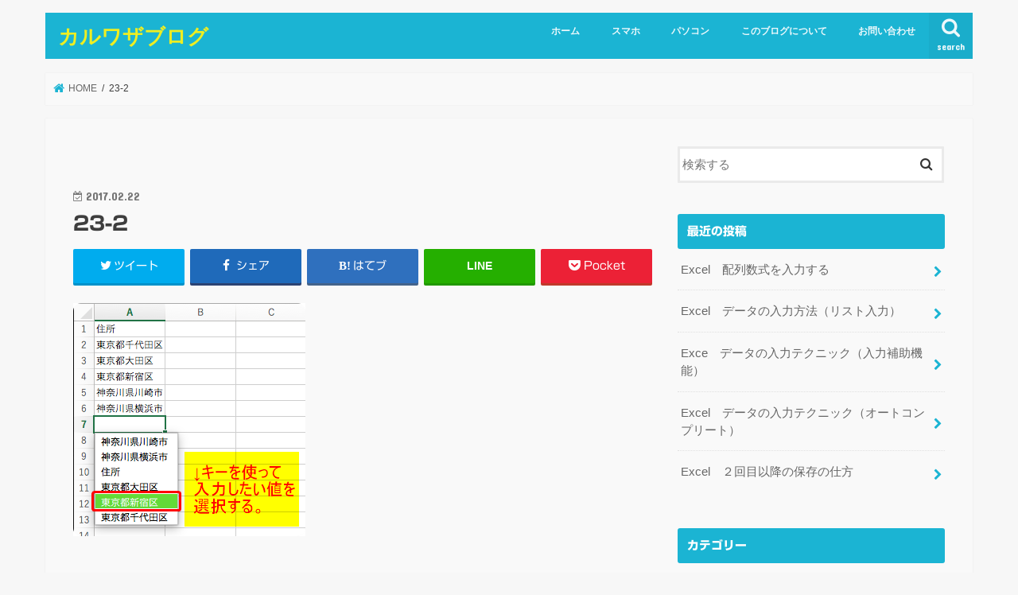

--- FILE ---
content_type: text/html; charset=UTF-8
request_url: https://karuwaza.net/nyuryokuhojyo/23-2/
body_size: 13997
content:
<!doctype html>
<!--[if lt IE 7]><html dir="ltr" lang="ja"
	prefix="og: https://ogp.me/ns#"  class="no-js lt-ie9 lt-ie8 lt-ie7"><![endif]-->
<!--[if (IE 7)&!(IEMobile)]><html dir="ltr" lang="ja"
	prefix="og: https://ogp.me/ns#"  class="no-js lt-ie9 lt-ie8"><![endif]-->
<!--[if (IE 8)&!(IEMobile)]><html dir="ltr" lang="ja"
	prefix="og: https://ogp.me/ns#"  class="no-js lt-ie9"><![endif]-->
<!--[if gt IE 8]><!--> <html dir="ltr" lang="ja"
	prefix="og: https://ogp.me/ns#"  class="no-js"><!--<![endif]-->

<head>
<meta charset="utf-8">
<meta http-equiv="X-UA-Compatible" content="IE=edge">

<meta name="HandheldFriendly" content="True">
<meta name="MobileOptimized" content="320">
<meta name="viewport" content="width=device-width, initial-scale=1"/>


<link rel="pingback" href="https://karuwaza.net/xmlrpc.php">

<!--[if IE]>
<![endif]-->


<!-- Google Tag Manager -->
<script>(function(w,d,s,l,i){w[l]=w[l]||[];w[l].push({'gtm.start':
new Date().getTime(),event:'gtm.js'});var f=d.getElementsByTagName(s)[0],
j=d.createElement(s),dl=l!='dataLayer'?'&l='+l:'';j.async=true;j.src=
'https://www.googletagmanager.com/gtm.js?id='+i+dl;f.parentNode.insertBefore(j,f);
})(window,document,'script','dataLayer','GTM-PSCCC6T');</script>
<!-- End Google Tag Manager -->

		<!-- All in One SEO 4.2.3.1 -->
		<title>23-2 | カルワザブログ</title>
		<meta name="robots" content="max-image-preview:large" />
		<meta name="google-site-verification" content="NLkRE3VOkjb1pFhXlLqa9tG6l7Kt7S-K_prBiMhw9Hs" />
		<link rel="canonical" href="https://karuwaza.net/nyuryokuhojyo/23-2/" />
		<meta name="generator" content="All in One SEO (AIOSEO) 4.2.3.1 " />
		<meta property="og:locale" content="ja_JP" />
		<meta property="og:site_name" content="カルワザブログ | 素早さ2倍！パソコン操り指南の書" />
		<meta property="og:type" content="article" />
		<meta property="og:title" content="23-2 | カルワザブログ" />
		<meta property="og:url" content="https://karuwaza.net/nyuryokuhojyo/23-2/" />
		<meta property="article:published_time" content="2017-02-22T14:56:45+00:00" />
		<meta property="article:modified_time" content="2017-02-22T14:56:45+00:00" />
		<meta name="twitter:card" content="summary_large_image" />
		<meta name="twitter:title" content="23-2 | カルワザブログ" />
		<script type="application/ld+json" class="aioseo-schema">
			{"@context":"https:\/\/schema.org","@graph":[{"@type":"WebSite","@id":"https:\/\/karuwaza.net\/#website","url":"https:\/\/karuwaza.net\/","name":"\u30ab\u30eb\u30ef\u30b6\u30d6\u30ed\u30b0","description":"\u7d20\u65e9\u30552\u500d\uff01\u30d1\u30bd\u30b3\u30f3\u64cd\u308a\u6307\u5357\u306e\u66f8","inLanguage":"ja","publisher":{"@id":"https:\/\/karuwaza.net\/#organization"}},{"@type":"Organization","@id":"https:\/\/karuwaza.net\/#organization","name":"\u30ab\u30eb\u30ef\u30b6\u30d6\u30ed\u30b0","url":"https:\/\/karuwaza.net\/"},{"@type":"BreadcrumbList","@id":"https:\/\/karuwaza.net\/nyuryokuhojyo\/23-2\/#breadcrumblist","itemListElement":[{"@type":"ListItem","@id":"https:\/\/karuwaza.net\/#listItem","position":1,"item":{"@type":"WebPage","@id":"https:\/\/karuwaza.net\/","name":"\u30db\u30fc\u30e0","description":"\u7d20\u65e9\u30552\u500d\uff01\u30d1\u30bd\u30b3\u30f3\u64cd\u308a\u6307\u5357\u306e\u66f8","url":"https:\/\/karuwaza.net\/"},"nextItem":"https:\/\/karuwaza.net\/nyuryokuhojyo\/23-2\/#listItem"},{"@type":"ListItem","@id":"https:\/\/karuwaza.net\/nyuryokuhojyo\/23-2\/#listItem","position":2,"item":{"@type":"WebPage","@id":"https:\/\/karuwaza.net\/nyuryokuhojyo\/23-2\/","name":"23-2","url":"https:\/\/karuwaza.net\/nyuryokuhojyo\/23-2\/"},"previousItem":"https:\/\/karuwaza.net\/#listItem"}]},{"@type":"Person","@id":"https:\/\/karuwaza.net\/author\/rysk\/#author","url":"https:\/\/karuwaza.net\/author\/rysk\/","name":"rysk","image":{"@type":"ImageObject","@id":"https:\/\/karuwaza.net\/nyuryokuhojyo\/23-2\/#authorImage","url":"https:\/\/secure.gravatar.com\/avatar\/33f43c3833ad9e8bcef01d7460f313a0?s=96&d=mm&r=g","width":96,"height":96,"caption":"rysk"}},{"@type":"ItemPage","@id":"https:\/\/karuwaza.net\/nyuryokuhojyo\/23-2\/#itempage","url":"https:\/\/karuwaza.net\/nyuryokuhojyo\/23-2\/","name":"23-2 | \u30ab\u30eb\u30ef\u30b6\u30d6\u30ed\u30b0","inLanguage":"ja","isPartOf":{"@id":"https:\/\/karuwaza.net\/#website"},"breadcrumb":{"@id":"https:\/\/karuwaza.net\/nyuryokuhojyo\/23-2\/#breadcrumblist"},"author":"https:\/\/karuwaza.net\/author\/rysk\/#author","creator":"https:\/\/karuwaza.net\/author\/rysk\/#author","datePublished":"2017-02-22T14:56:45+09:00","dateModified":"2017-02-22T14:56:45+09:00"}]}
		</script>
		<!-- All in One SEO -->

<!-- Jetpack Site Verification Tags -->
<meta name="google-site-verification" content="NLkRE3VOkjb1pFhXlLqa9tG6l7Kt7S-K_prBiMhw9Hs" />
<link rel='dns-prefetch' href='//webfonts.xserver.jp' />
<link rel='dns-prefetch' href='//ajax.googleapis.com' />
<link rel='dns-prefetch' href='//fonts.googleapis.com' />
<link rel='dns-prefetch' href='//maxcdn.bootstrapcdn.com' />
<link rel='dns-prefetch' href='//s.w.org' />
<link rel='dns-prefetch' href='//v0.wordpress.com' />
<link rel='dns-prefetch' href='//i0.wp.com' />
<link rel="alternate" type="application/rss+xml" title="カルワザブログ &raquo; フィード" href="https://karuwaza.net/feed/" />
<link rel="alternate" type="application/rss+xml" title="カルワザブログ &raquo; コメントフィード" href="https://karuwaza.net/comments/feed/" />
<script type="text/javascript">
window._wpemojiSettings = {"baseUrl":"https:\/\/s.w.org\/images\/core\/emoji\/14.0.0\/72x72\/","ext":".png","svgUrl":"https:\/\/s.w.org\/images\/core\/emoji\/14.0.0\/svg\/","svgExt":".svg","source":{"concatemoji":"https:\/\/karuwaza.net\/wp-includes\/js\/wp-emoji-release.min.js"}};
/*! This file is auto-generated */
!function(e,a,t){var n,r,o,i=a.createElement("canvas"),p=i.getContext&&i.getContext("2d");function s(e,t){var a=String.fromCharCode,e=(p.clearRect(0,0,i.width,i.height),p.fillText(a.apply(this,e),0,0),i.toDataURL());return p.clearRect(0,0,i.width,i.height),p.fillText(a.apply(this,t),0,0),e===i.toDataURL()}function c(e){var t=a.createElement("script");t.src=e,t.defer=t.type="text/javascript",a.getElementsByTagName("head")[0].appendChild(t)}for(o=Array("flag","emoji"),t.supports={everything:!0,everythingExceptFlag:!0},r=0;r<o.length;r++)t.supports[o[r]]=function(e){if(!p||!p.fillText)return!1;switch(p.textBaseline="top",p.font="600 32px Arial",e){case"flag":return s([127987,65039,8205,9895,65039],[127987,65039,8203,9895,65039])?!1:!s([55356,56826,55356,56819],[55356,56826,8203,55356,56819])&&!s([55356,57332,56128,56423,56128,56418,56128,56421,56128,56430,56128,56423,56128,56447],[55356,57332,8203,56128,56423,8203,56128,56418,8203,56128,56421,8203,56128,56430,8203,56128,56423,8203,56128,56447]);case"emoji":return!s([129777,127995,8205,129778,127999],[129777,127995,8203,129778,127999])}return!1}(o[r]),t.supports.everything=t.supports.everything&&t.supports[o[r]],"flag"!==o[r]&&(t.supports.everythingExceptFlag=t.supports.everythingExceptFlag&&t.supports[o[r]]);t.supports.everythingExceptFlag=t.supports.everythingExceptFlag&&!t.supports.flag,t.DOMReady=!1,t.readyCallback=function(){t.DOMReady=!0},t.supports.everything||(n=function(){t.readyCallback()},a.addEventListener?(a.addEventListener("DOMContentLoaded",n,!1),e.addEventListener("load",n,!1)):(e.attachEvent("onload",n),a.attachEvent("onreadystatechange",function(){"complete"===a.readyState&&t.readyCallback()})),(e=t.source||{}).concatemoji?c(e.concatemoji):e.wpemoji&&e.twemoji&&(c(e.twemoji),c(e.wpemoji)))}(window,document,window._wpemojiSettings);
</script>
<style type="text/css">
img.wp-smiley,
img.emoji {
	display: inline !important;
	border: none !important;
	box-shadow: none !important;
	height: 1em !important;
	width: 1em !important;
	margin: 0 0.07em !important;
	vertical-align: -0.1em !important;
	background: none !important;
	padding: 0 !important;
}
</style>
	<link rel='stylesheet' id='wp-block-library-css'  href='https://karuwaza.net/wp-includes/css/dist/block-library/style.min.css' type='text/css' media='all' />
<style id='wp-block-library-inline-css' type='text/css'>
.has-text-align-justify{text-align:justify;}
</style>
<link rel='stylesheet' id='mediaelement-css'  href='https://karuwaza.net/wp-includes/js/mediaelement/mediaelementplayer-legacy.min.css' type='text/css' media='all' />
<link rel='stylesheet' id='wp-mediaelement-css'  href='https://karuwaza.net/wp-includes/js/mediaelement/wp-mediaelement.min.css' type='text/css' media='all' />
<style id='global-styles-inline-css' type='text/css'>
body{--wp--preset--color--black: #000000;--wp--preset--color--cyan-bluish-gray: #abb8c3;--wp--preset--color--white: #ffffff;--wp--preset--color--pale-pink: #f78da7;--wp--preset--color--vivid-red: #cf2e2e;--wp--preset--color--luminous-vivid-orange: #ff6900;--wp--preset--color--luminous-vivid-amber: #fcb900;--wp--preset--color--light-green-cyan: #7bdcb5;--wp--preset--color--vivid-green-cyan: #00d084;--wp--preset--color--pale-cyan-blue: #8ed1fc;--wp--preset--color--vivid-cyan-blue: #0693e3;--wp--preset--color--vivid-purple: #9b51e0;--wp--preset--gradient--vivid-cyan-blue-to-vivid-purple: linear-gradient(135deg,rgba(6,147,227,1) 0%,rgb(155,81,224) 100%);--wp--preset--gradient--light-green-cyan-to-vivid-green-cyan: linear-gradient(135deg,rgb(122,220,180) 0%,rgb(0,208,130) 100%);--wp--preset--gradient--luminous-vivid-amber-to-luminous-vivid-orange: linear-gradient(135deg,rgba(252,185,0,1) 0%,rgba(255,105,0,1) 100%);--wp--preset--gradient--luminous-vivid-orange-to-vivid-red: linear-gradient(135deg,rgba(255,105,0,1) 0%,rgb(207,46,46) 100%);--wp--preset--gradient--very-light-gray-to-cyan-bluish-gray: linear-gradient(135deg,rgb(238,238,238) 0%,rgb(169,184,195) 100%);--wp--preset--gradient--cool-to-warm-spectrum: linear-gradient(135deg,rgb(74,234,220) 0%,rgb(151,120,209) 20%,rgb(207,42,186) 40%,rgb(238,44,130) 60%,rgb(251,105,98) 80%,rgb(254,248,76) 100%);--wp--preset--gradient--blush-light-purple: linear-gradient(135deg,rgb(255,206,236) 0%,rgb(152,150,240) 100%);--wp--preset--gradient--blush-bordeaux: linear-gradient(135deg,rgb(254,205,165) 0%,rgb(254,45,45) 50%,rgb(107,0,62) 100%);--wp--preset--gradient--luminous-dusk: linear-gradient(135deg,rgb(255,203,112) 0%,rgb(199,81,192) 50%,rgb(65,88,208) 100%);--wp--preset--gradient--pale-ocean: linear-gradient(135deg,rgb(255,245,203) 0%,rgb(182,227,212) 50%,rgb(51,167,181) 100%);--wp--preset--gradient--electric-grass: linear-gradient(135deg,rgb(202,248,128) 0%,rgb(113,206,126) 100%);--wp--preset--gradient--midnight: linear-gradient(135deg,rgb(2,3,129) 0%,rgb(40,116,252) 100%);--wp--preset--duotone--dark-grayscale: url('#wp-duotone-dark-grayscale');--wp--preset--duotone--grayscale: url('#wp-duotone-grayscale');--wp--preset--duotone--purple-yellow: url('#wp-duotone-purple-yellow');--wp--preset--duotone--blue-red: url('#wp-duotone-blue-red');--wp--preset--duotone--midnight: url('#wp-duotone-midnight');--wp--preset--duotone--magenta-yellow: url('#wp-duotone-magenta-yellow');--wp--preset--duotone--purple-green: url('#wp-duotone-purple-green');--wp--preset--duotone--blue-orange: url('#wp-duotone-blue-orange');--wp--preset--font-size--small: 13px;--wp--preset--font-size--medium: 20px;--wp--preset--font-size--large: 36px;--wp--preset--font-size--x-large: 42px;}.has-black-color{color: var(--wp--preset--color--black) !important;}.has-cyan-bluish-gray-color{color: var(--wp--preset--color--cyan-bluish-gray) !important;}.has-white-color{color: var(--wp--preset--color--white) !important;}.has-pale-pink-color{color: var(--wp--preset--color--pale-pink) !important;}.has-vivid-red-color{color: var(--wp--preset--color--vivid-red) !important;}.has-luminous-vivid-orange-color{color: var(--wp--preset--color--luminous-vivid-orange) !important;}.has-luminous-vivid-amber-color{color: var(--wp--preset--color--luminous-vivid-amber) !important;}.has-light-green-cyan-color{color: var(--wp--preset--color--light-green-cyan) !important;}.has-vivid-green-cyan-color{color: var(--wp--preset--color--vivid-green-cyan) !important;}.has-pale-cyan-blue-color{color: var(--wp--preset--color--pale-cyan-blue) !important;}.has-vivid-cyan-blue-color{color: var(--wp--preset--color--vivid-cyan-blue) !important;}.has-vivid-purple-color{color: var(--wp--preset--color--vivid-purple) !important;}.has-black-background-color{background-color: var(--wp--preset--color--black) !important;}.has-cyan-bluish-gray-background-color{background-color: var(--wp--preset--color--cyan-bluish-gray) !important;}.has-white-background-color{background-color: var(--wp--preset--color--white) !important;}.has-pale-pink-background-color{background-color: var(--wp--preset--color--pale-pink) !important;}.has-vivid-red-background-color{background-color: var(--wp--preset--color--vivid-red) !important;}.has-luminous-vivid-orange-background-color{background-color: var(--wp--preset--color--luminous-vivid-orange) !important;}.has-luminous-vivid-amber-background-color{background-color: var(--wp--preset--color--luminous-vivid-amber) !important;}.has-light-green-cyan-background-color{background-color: var(--wp--preset--color--light-green-cyan) !important;}.has-vivid-green-cyan-background-color{background-color: var(--wp--preset--color--vivid-green-cyan) !important;}.has-pale-cyan-blue-background-color{background-color: var(--wp--preset--color--pale-cyan-blue) !important;}.has-vivid-cyan-blue-background-color{background-color: var(--wp--preset--color--vivid-cyan-blue) !important;}.has-vivid-purple-background-color{background-color: var(--wp--preset--color--vivid-purple) !important;}.has-black-border-color{border-color: var(--wp--preset--color--black) !important;}.has-cyan-bluish-gray-border-color{border-color: var(--wp--preset--color--cyan-bluish-gray) !important;}.has-white-border-color{border-color: var(--wp--preset--color--white) !important;}.has-pale-pink-border-color{border-color: var(--wp--preset--color--pale-pink) !important;}.has-vivid-red-border-color{border-color: var(--wp--preset--color--vivid-red) !important;}.has-luminous-vivid-orange-border-color{border-color: var(--wp--preset--color--luminous-vivid-orange) !important;}.has-luminous-vivid-amber-border-color{border-color: var(--wp--preset--color--luminous-vivid-amber) !important;}.has-light-green-cyan-border-color{border-color: var(--wp--preset--color--light-green-cyan) !important;}.has-vivid-green-cyan-border-color{border-color: var(--wp--preset--color--vivid-green-cyan) !important;}.has-pale-cyan-blue-border-color{border-color: var(--wp--preset--color--pale-cyan-blue) !important;}.has-vivid-cyan-blue-border-color{border-color: var(--wp--preset--color--vivid-cyan-blue) !important;}.has-vivid-purple-border-color{border-color: var(--wp--preset--color--vivid-purple) !important;}.has-vivid-cyan-blue-to-vivid-purple-gradient-background{background: var(--wp--preset--gradient--vivid-cyan-blue-to-vivid-purple) !important;}.has-light-green-cyan-to-vivid-green-cyan-gradient-background{background: var(--wp--preset--gradient--light-green-cyan-to-vivid-green-cyan) !important;}.has-luminous-vivid-amber-to-luminous-vivid-orange-gradient-background{background: var(--wp--preset--gradient--luminous-vivid-amber-to-luminous-vivid-orange) !important;}.has-luminous-vivid-orange-to-vivid-red-gradient-background{background: var(--wp--preset--gradient--luminous-vivid-orange-to-vivid-red) !important;}.has-very-light-gray-to-cyan-bluish-gray-gradient-background{background: var(--wp--preset--gradient--very-light-gray-to-cyan-bluish-gray) !important;}.has-cool-to-warm-spectrum-gradient-background{background: var(--wp--preset--gradient--cool-to-warm-spectrum) !important;}.has-blush-light-purple-gradient-background{background: var(--wp--preset--gradient--blush-light-purple) !important;}.has-blush-bordeaux-gradient-background{background: var(--wp--preset--gradient--blush-bordeaux) !important;}.has-luminous-dusk-gradient-background{background: var(--wp--preset--gradient--luminous-dusk) !important;}.has-pale-ocean-gradient-background{background: var(--wp--preset--gradient--pale-ocean) !important;}.has-electric-grass-gradient-background{background: var(--wp--preset--gradient--electric-grass) !important;}.has-midnight-gradient-background{background: var(--wp--preset--gradient--midnight) !important;}.has-small-font-size{font-size: var(--wp--preset--font-size--small) !important;}.has-medium-font-size{font-size: var(--wp--preset--font-size--medium) !important;}.has-large-font-size{font-size: var(--wp--preset--font-size--large) !important;}.has-x-large-font-size{font-size: var(--wp--preset--font-size--x-large) !important;}
</style>
<link rel='stylesheet' id='contact-form-7-css'  href='https://karuwaza.net/wp-content/plugins/contact-form-7/includes/css/styles.css' type='text/css' media='all' />
<link rel='stylesheet' id='toc-screen-css'  href='https://karuwaza.net/wp-content/plugins/table-of-contents-plus/screen.min.css' type='text/css' media='all' />
<link rel='stylesheet' id='yyi_rinker_stylesheet-css'  href='https://karuwaza.net/wp-content/plugins/yyi-rinker/css/style.css?v=1.1.8' type='text/css' media='all' />
<link rel='stylesheet' id='style-css'  href='https://karuwaza.net/wp-content/themes/jstork/style.css' type='text/css' media='all' />
<link rel='stylesheet' id='slick-css'  href='https://karuwaza.net/wp-content/themes/jstork/library/css/slick.css' type='text/css' media='all' />
<link rel='stylesheet' id='shortcode-css'  href='https://karuwaza.net/wp-content/themes/jstork/library/css/shortcode.css' type='text/css' media='all' />
<link rel='stylesheet' id='gf_Concert-css'  href='//fonts.googleapis.com/css?family=Concert+One' type='text/css' media='all' />
<link rel='stylesheet' id='gf_Lato-css'  href='//fonts.googleapis.com/css?family=Lato' type='text/css' media='all' />
<link rel='stylesheet' id='fontawesome-css'  href='//maxcdn.bootstrapcdn.com/font-awesome/4.7.0/css/font-awesome.min.css' type='text/css' media='all' />
<link rel='stylesheet' id='remodal-css'  href='https://karuwaza.net/wp-content/themes/jstork/library/css/remodal.css' type='text/css' media='all' />
<link rel='stylesheet' id='animate-css'  href='https://karuwaza.net/wp-content/themes/jstork/library/css/animate.min.css' type='text/css' media='all' />
<link rel='stylesheet' id='tablepress-default-css'  href='https://karuwaza.net/wp-content/plugins/tablepress/css/default.min.css' type='text/css' media='all' />
<link rel='stylesheet' id='jetpack_css-css'  href='https://karuwaza.net/wp-content/plugins/jetpack/css/jetpack.css' type='text/css' media='all' />
<script type='text/javascript' src='//ajax.googleapis.com/ajax/libs/jquery/1.12.4/jquery.min.js' id='jquery-js'></script>
<script type='text/javascript' src='//webfonts.xserver.jp/js/xserver.js' id='typesquare_std-js'></script>
<link rel="https://api.w.org/" href="https://karuwaza.net/wp-json/" /><link rel="alternate" type="application/json" href="https://karuwaza.net/wp-json/wp/v2/media/442" /><link rel="EditURI" type="application/rsd+xml" title="RSD" href="https://karuwaza.net/xmlrpc.php?rsd" />
<link rel="wlwmanifest" type="application/wlwmanifest+xml" href="https://karuwaza.net/wp-includes/wlwmanifest.xml" /> 

<link rel='shortlink' href='https://wp.me/a8azSB-78' />
<link rel="alternate" type="application/json+oembed" href="https://karuwaza.net/wp-json/oembed/1.0/embed?url=https%3A%2F%2Fkaruwaza.net%2Fnyuryokuhojyo%2F23-2%2F" />
<link rel="alternate" type="text/xml+oembed" href="https://karuwaza.net/wp-json/oembed/1.0/embed?url=https%3A%2F%2Fkaruwaza.net%2Fnyuryokuhojyo%2F23-2%2F&#038;format=xml" />
<style type='text/css'>h1,h2,h3,.entry-title{ font-family: "新ゴ B" !important;}h4,h5,h6{ font-family: "新ゴ B" !important;}.hentry,.entry-content p,.post-inner.entry-content p{ font-family: "新ゴ R" !important;}strong,b{ font-family: "新ゴ B" !important;}</style><style>
.yyi-rinker-images {
    display: flex;
    justify-content: center;
    align-items: center;
    position: relative;

}
div.yyi-rinker-image img.yyi-rinker-main-img.hidden {
    display: none;
}

.yyi-rinker-images-arrow {
    cursor: pointer;
    position: absolute;
    top: 50%;
    display: block;
    margin-top: -11px;
    opacity: 0.6;
    width: 22px;
}

.yyi-rinker-images-arrow-left{
    left: -10px;
}
.yyi-rinker-images-arrow-right{
    right: -10px;
}

.yyi-rinker-images-arrow-left.hidden {
    display: none;
}

.yyi-rinker-images-arrow-right.hidden {
    display: none;
}
div.yyi-rinker-contents.yyi-rinker-design-tate  div.yyi-rinker-box{
    flex-direction: column;
}

div.yyi-rinker-contents.yyi-rinker-design-slim div.yyi-rinker-box .yyi-rinker-links {
    flex-direction: column;
}

div.yyi-rinker-contents.yyi-rinker-design-slim div.yyi-rinker-info {
    width: 100%;
}

div.yyi-rinker-contents.yyi-rinker-design-slim .yyi-rinker-title {
    text-align: center;
}

div.yyi-rinker-contents.yyi-rinker-design-slim .yyi-rinker-links {
    text-align: center;
}
div.yyi-rinker-contents.yyi-rinker-design-slim .yyi-rinker-image {
    margin: auto;
}

div.yyi-rinker-contents.yyi-rinker-design-slim div.yyi-rinker-info ul.yyi-rinker-links li {
	align-self: stretch;
}
div.yyi-rinker-contents.yyi-rinker-design-slim div.yyi-rinker-box div.yyi-rinker-info {
	padding: 0;
}
div.yyi-rinker-contents.yyi-rinker-design-slim div.yyi-rinker-box {
	flex-direction: column;
	padding: 14px 5px 0;
}

.yyi-rinker-design-slim div.yyi-rinker-box div.yyi-rinker-info {
	text-align: center;
}

.yyi-rinker-design-slim div.price-box span.price {
	display: block;
}

div.yyi-rinker-contents.yyi-rinker-design-slim div.yyi-rinker-info div.yyi-rinker-title a{
	font-size:16px;
}

div.yyi-rinker-contents.yyi-rinker-design-slim ul.yyi-rinker-links li.amazonkindlelink:before,  div.yyi-rinker-contents.yyi-rinker-design-slim ul.yyi-rinker-links li.amazonlink:before,  div.yyi-rinker-contents.yyi-rinker-design-slim ul.yyi-rinker-links li.rakutenlink:before,  div.yyi-rinker-contents.yyi-rinker-design-slim ul.yyi-rinker-links li.yahoolink:before {
	font-size:12px;
}

div.yyi-rinker-contents.yyi-rinker-design-slim ul.yyi-rinker-links li a {
	font-size: 13px;
}
.entry-content ul.yyi-rinker-links li {
	padding: 0;
}

				</style><style>img#wpstats{display:none}</style>
	<style type="text/css">
body{color: #3e3e3e;}
a, #breadcrumb li.bc_homelink a::before, .authorbox .author_sns li a::before{color: #1bb4d3;}
a:hover{color: #E69B9B;}
.article-footer .post-categories li a,.article-footer .tags a,.accordionBtn{  background: #1bb4d3;  border-color: #1bb4d3;}
.article-footer .tags a{color:#1bb4d3; background: none;}
.article-footer .post-categories li a:hover,.article-footer .tags a:hover,.accordionBtn.active{ background:#E69B9B;  border-color:#E69B9B;}
input[type="text"],input[type="password"],input[type="datetime"],input[type="datetime-local"],input[type="date"],input[type="month"],input[type="time"],input[type="week"],input[type="number"],input[type="email"],input[type="url"],input[type="search"],input[type="tel"],input[type="color"],select,textarea,.field { background-color: #ffffff;}
.header{color: #ffffff;}
.bgfull .header,.header.bg,.header #inner-header,.menu-sp{background: #1bb4d3;}
#logo a{color: #eeee22;}
#g_nav .nav li a,.nav_btn,.menu-sp a,.menu-sp a,.menu-sp > ul:after{color: #edf9fc;}
#logo a:hover,#g_nav .nav li a:hover,.nav_btn:hover{color:#eeeeee;}
@media only screen and (min-width: 768px) {
.nav > li > a:after{background: #eeeeee;}
.nav ul {background: #666666;}
#g_nav .nav li ul.sub-menu li a{color: #f7f7f7;}
}
@media only screen and (max-width: 1165px) {
.site_description{background: #1bb4d3; color: #ffffff;}
}
#inner-content, #breadcrumb, .entry-content blockquote:before, .entry-content blockquote:after{background: #f9f9f9}
.top-post-list .post-list:before{background: #1bb4d3;}
.widget li a:after{color: #1bb4d3;}
.entry-content h2,.widgettitle,.accordion::before{background: #1bb4d3; color: #ffffff;}
.entry-content h3{border-color: #1bb4d3;}
.h_boader .entry-content h2{border-color: #1bb4d3; color: #3e3e3e;}
.h_balloon .entry-content h2:after{border-top-color: #1bb4d3;}
.entry-content ul li:before{ background: #1bb4d3;}
.entry-content ol li:before{ background: #1bb4d3;}
.post-list-card .post-list .eyecatch .cat-name,.top-post-list .post-list .eyecatch .cat-name,.byline .cat-name,.single .authorbox .author-newpost li .cat-name,.related-box li .cat-name,.carouselwrap .cat-name,.eyecatch .cat-name{background: #fcee21; color:  #444444;}
ul.wpp-list li a:before{background: #1bb4d3; color: #ffffff;}
.readmore a{border:1px solid #1bb4d3;color:#1bb4d3;}
.readmore a:hover{background:#1bb4d3;color:#fff;}
.btn-wrap a{background: #1bb4d3;border: 1px solid #1bb4d3;}
.btn-wrap a:hover{background: #E69B9B;border-color: #E69B9B;}
.btn-wrap.simple a{border:1px solid #1bb4d3;color:#1bb4d3;}
.btn-wrap.simple a:hover{background:#1bb4d3;}
.blue-btn, .comment-reply-link, #submit { background-color: #1bb4d3; }
.blue-btn:hover, .comment-reply-link:hover, #submit:hover, .blue-btn:focus, .comment-reply-link:focus, #submit:focus {background-color: #E69B9B; }
#sidebar1{color: #444444;}
.widget:not(.widget_text) a{color:#666666;}
.widget:not(.widget_text) a:hover{color:#999999;}
.bgfull #footer-top,#footer-top .inner,.cta-inner{background-color: #666666; color: #cacaca;}
.footer a,#footer-top a{color: #f7f7f7;}
#footer-top .widgettitle{color: #cacaca;}
.bgfull .footer,.footer.bg,.footer .inner {background-color: #666666;color: #cacaca;}
.footer-links li a:before{ color: #1bb4d3;}
.pagination a, .pagination span,.page-links a{border-color: #1bb4d3; color: #1bb4d3;}
.pagination .current,.pagination .current:hover,.page-links ul > li > span{background-color: #1bb4d3; border-color: #1bb4d3;}
.pagination a:hover, .pagination a:focus,.page-links a:hover, .page-links a:focus{background-color: #1bb4d3; color: #fff;}
</style>
<link rel="icon" href="https://i0.wp.com/karuwaza.net/wp-content/uploads/2019/10/image.jpg?fit=32%2C32&#038;ssl=1" sizes="32x32" />
<link rel="icon" href="https://i0.wp.com/karuwaza.net/wp-content/uploads/2019/10/image.jpg?fit=192%2C192&#038;ssl=1" sizes="192x192" />
<link rel="apple-touch-icon" href="https://i0.wp.com/karuwaza.net/wp-content/uploads/2019/10/image.jpg?fit=180%2C180&#038;ssl=1" />
<meta name="msapplication-TileImage" content="https://i0.wp.com/karuwaza.net/wp-content/uploads/2019/10/image.jpg?fit=270%2C270&#038;ssl=1" />
</head>

<body class="attachment attachment-template-default single single-attachment postid-442 attachmentid-442 attachment-png bg pannavi_on h_balloon sidebarright undo_off">
	<svg xmlns="http://www.w3.org/2000/svg" viewBox="0 0 0 0" width="0" height="0" focusable="false" role="none" style="visibility: hidden; position: absolute; left: -9999px; overflow: hidden;" ><defs><filter id="wp-duotone-dark-grayscale"><feColorMatrix color-interpolation-filters="sRGB" type="matrix" values=" .299 .587 .114 0 0 .299 .587 .114 0 0 .299 .587 .114 0 0 .299 .587 .114 0 0 " /><feComponentTransfer color-interpolation-filters="sRGB" ><feFuncR type="table" tableValues="0 0.49803921568627" /><feFuncG type="table" tableValues="0 0.49803921568627" /><feFuncB type="table" tableValues="0 0.49803921568627" /><feFuncA type="table" tableValues="1 1" /></feComponentTransfer><feComposite in2="SourceGraphic" operator="in" /></filter></defs></svg><svg xmlns="http://www.w3.org/2000/svg" viewBox="0 0 0 0" width="0" height="0" focusable="false" role="none" style="visibility: hidden; position: absolute; left: -9999px; overflow: hidden;" ><defs><filter id="wp-duotone-grayscale"><feColorMatrix color-interpolation-filters="sRGB" type="matrix" values=" .299 .587 .114 0 0 .299 .587 .114 0 0 .299 .587 .114 0 0 .299 .587 .114 0 0 " /><feComponentTransfer color-interpolation-filters="sRGB" ><feFuncR type="table" tableValues="0 1" /><feFuncG type="table" tableValues="0 1" /><feFuncB type="table" tableValues="0 1" /><feFuncA type="table" tableValues="1 1" /></feComponentTransfer><feComposite in2="SourceGraphic" operator="in" /></filter></defs></svg><svg xmlns="http://www.w3.org/2000/svg" viewBox="0 0 0 0" width="0" height="0" focusable="false" role="none" style="visibility: hidden; position: absolute; left: -9999px; overflow: hidden;" ><defs><filter id="wp-duotone-purple-yellow"><feColorMatrix color-interpolation-filters="sRGB" type="matrix" values=" .299 .587 .114 0 0 .299 .587 .114 0 0 .299 .587 .114 0 0 .299 .587 .114 0 0 " /><feComponentTransfer color-interpolation-filters="sRGB" ><feFuncR type="table" tableValues="0.54901960784314 0.98823529411765" /><feFuncG type="table" tableValues="0 1" /><feFuncB type="table" tableValues="0.71764705882353 0.25490196078431" /><feFuncA type="table" tableValues="1 1" /></feComponentTransfer><feComposite in2="SourceGraphic" operator="in" /></filter></defs></svg><svg xmlns="http://www.w3.org/2000/svg" viewBox="0 0 0 0" width="0" height="0" focusable="false" role="none" style="visibility: hidden; position: absolute; left: -9999px; overflow: hidden;" ><defs><filter id="wp-duotone-blue-red"><feColorMatrix color-interpolation-filters="sRGB" type="matrix" values=" .299 .587 .114 0 0 .299 .587 .114 0 0 .299 .587 .114 0 0 .299 .587 .114 0 0 " /><feComponentTransfer color-interpolation-filters="sRGB" ><feFuncR type="table" tableValues="0 1" /><feFuncG type="table" tableValues="0 0.27843137254902" /><feFuncB type="table" tableValues="0.5921568627451 0.27843137254902" /><feFuncA type="table" tableValues="1 1" /></feComponentTransfer><feComposite in2="SourceGraphic" operator="in" /></filter></defs></svg><svg xmlns="http://www.w3.org/2000/svg" viewBox="0 0 0 0" width="0" height="0" focusable="false" role="none" style="visibility: hidden; position: absolute; left: -9999px; overflow: hidden;" ><defs><filter id="wp-duotone-midnight"><feColorMatrix color-interpolation-filters="sRGB" type="matrix" values=" .299 .587 .114 0 0 .299 .587 .114 0 0 .299 .587 .114 0 0 .299 .587 .114 0 0 " /><feComponentTransfer color-interpolation-filters="sRGB" ><feFuncR type="table" tableValues="0 0" /><feFuncG type="table" tableValues="0 0.64705882352941" /><feFuncB type="table" tableValues="0 1" /><feFuncA type="table" tableValues="1 1" /></feComponentTransfer><feComposite in2="SourceGraphic" operator="in" /></filter></defs></svg><svg xmlns="http://www.w3.org/2000/svg" viewBox="0 0 0 0" width="0" height="0" focusable="false" role="none" style="visibility: hidden; position: absolute; left: -9999px; overflow: hidden;" ><defs><filter id="wp-duotone-magenta-yellow"><feColorMatrix color-interpolation-filters="sRGB" type="matrix" values=" .299 .587 .114 0 0 .299 .587 .114 0 0 .299 .587 .114 0 0 .299 .587 .114 0 0 " /><feComponentTransfer color-interpolation-filters="sRGB" ><feFuncR type="table" tableValues="0.78039215686275 1" /><feFuncG type="table" tableValues="0 0.94901960784314" /><feFuncB type="table" tableValues="0.35294117647059 0.47058823529412" /><feFuncA type="table" tableValues="1 1" /></feComponentTransfer><feComposite in2="SourceGraphic" operator="in" /></filter></defs></svg><svg xmlns="http://www.w3.org/2000/svg" viewBox="0 0 0 0" width="0" height="0" focusable="false" role="none" style="visibility: hidden; position: absolute; left: -9999px; overflow: hidden;" ><defs><filter id="wp-duotone-purple-green"><feColorMatrix color-interpolation-filters="sRGB" type="matrix" values=" .299 .587 .114 0 0 .299 .587 .114 0 0 .299 .587 .114 0 0 .299 .587 .114 0 0 " /><feComponentTransfer color-interpolation-filters="sRGB" ><feFuncR type="table" tableValues="0.65098039215686 0.40392156862745" /><feFuncG type="table" tableValues="0 1" /><feFuncB type="table" tableValues="0.44705882352941 0.4" /><feFuncA type="table" tableValues="1 1" /></feComponentTransfer><feComposite in2="SourceGraphic" operator="in" /></filter></defs></svg><svg xmlns="http://www.w3.org/2000/svg" viewBox="0 0 0 0" width="0" height="0" focusable="false" role="none" style="visibility: hidden; position: absolute; left: -9999px; overflow: hidden;" ><defs><filter id="wp-duotone-blue-orange"><feColorMatrix color-interpolation-filters="sRGB" type="matrix" values=" .299 .587 .114 0 0 .299 .587 .114 0 0 .299 .587 .114 0 0 .299 .587 .114 0 0 " /><feComponentTransfer color-interpolation-filters="sRGB" ><feFuncR type="table" tableValues="0.098039215686275 1" /><feFuncG type="table" tableValues="0 0.66274509803922" /><feFuncB type="table" tableValues="0.84705882352941 0.41960784313725" /><feFuncA type="table" tableValues="1 1" /></feComponentTransfer><feComposite in2="SourceGraphic" operator="in" /></filter></defs></svg><div id="container">

<header class="header animated fadeIn headerleft" role="banner">
<div id="inner-header" class="wrap cf">
<div id="logo" class="gf fs_s">
<p class="h1 text"><a href="https://karuwaza.net">カルワザブログ</a></p>
</div>

<a href="#searchbox" data-remodal-target="searchbox" class="nav_btn search_btn"><span class="text gf">search</span></a>

<nav id="g_nav" role="navigation">
<ul id="menu-%e3%83%a1%e3%82%a4%e3%83%b3%e3%83%a1%e3%83%8b%e3%83%a5%e3%83%bc" class="nav top-nav cf"><li id="menu-item-422" class="menu-item menu-item-type-custom menu-item-object-custom menu-item-home menu-item-422"><a href="http://karuwaza.net/">ホーム</a></li>
<li id="menu-item-51" class="menu-item menu-item-type-taxonomy menu-item-object-category menu-item-51"><a href="https://karuwaza.net/category/smartphone/">スマホ</a></li>
<li id="menu-item-52" class="menu-item menu-item-type-taxonomy menu-item-object-category menu-item-has-children menu-item-52"><a href="https://karuwaza.net/category/computer/">パソコン</a>
<ul class="sub-menu">
	<li id="menu-item-308" class="menu-item menu-item-type-post_type menu-item-object-page menu-item-home menu-item-privacy-policy menu-item-308"><a href="https://karuwaza.net/nyuryokuhojyo/23-2/">Excel</a></li>
</ul>
</li>
<li id="menu-item-417" class="menu-item menu-item-type-post_type menu-item-object-page menu-item-417"><a href="https://karuwaza.net/siteinfo/">このブログについて</a></li>
<li id="menu-item-540" class="menu-item menu-item-type-post_type menu-item-object-page menu-item-540"><a href="https://karuwaza.net/%e3%81%8a%e5%95%8f%e3%81%84%e5%90%88%e3%82%8f%e3%81%9b/">お問い合わせ</a></li>
</ul></nav>

<a href="#spnavi" data-remodal-target="spnavi" class="nav_btn"><span class="text gf">menu</span></a>



</div>
</header>


<div class="remodal" data-remodal-id="spnavi" data-remodal-options="hashTracking:false">
<button data-remodal-action="close" class="remodal-close"><span class="text gf">CLOSE</span></button>
<ul id="menu-%e3%83%a1%e3%82%a4%e3%83%b3%e3%83%a1%e3%83%8b%e3%83%a5%e3%83%bc-1" class="sp_g_nav nav top-nav cf"><li class="menu-item menu-item-type-custom menu-item-object-custom menu-item-home menu-item-422"><a href="http://karuwaza.net/">ホーム</a></li>
<li class="menu-item menu-item-type-taxonomy menu-item-object-category menu-item-51"><a href="https://karuwaza.net/category/smartphone/">スマホ</a></li>
<li class="menu-item menu-item-type-taxonomy menu-item-object-category menu-item-has-children menu-item-52"><a href="https://karuwaza.net/category/computer/">パソコン</a>
<ul class="sub-menu">
	<li class="menu-item menu-item-type-post_type menu-item-object-page menu-item-home menu-item-privacy-policy menu-item-308"><a href="https://karuwaza.net/nyuryokuhojyo/23-2/">Excel</a></li>
</ul>
</li>
<li class="menu-item menu-item-type-post_type menu-item-object-page menu-item-417"><a href="https://karuwaza.net/siteinfo/">このブログについて</a></li>
<li class="menu-item menu-item-type-post_type menu-item-object-page menu-item-540"><a href="https://karuwaza.net/%e3%81%8a%e5%95%8f%e3%81%84%e5%90%88%e3%82%8f%e3%81%9b/">お問い合わせ</a></li>
</ul><button data-remodal-action="close" class="remodal-close"><span class="text gf">CLOSE</span></button>
</div>




<div class="remodal searchbox" data-remodal-id="searchbox" data-remodal-options="hashTracking:false">
<div class="search cf"><dl><dt>キーワードで記事を検索</dt><dd><form role="search" method="get" id="searchform" class="searchform cf" action="https://karuwaza.net/" >
		<input type="search" placeholder="検索する" value="" name="s" id="s" />
		<button type="submit" id="searchsubmit" ><i class="fa fa-search"></i></button>
		</form></dd></dl></div>
<button data-remodal-action="close" class="remodal-close"><span class="text gf">CLOSE</span></button>
</div>






<div id="breadcrumb" class="breadcrumb inner wrap cf"><ul><li itemscope itemtype="//data-vocabulary.org/Breadcrumb" class="bc_homelink"><a href="https://karuwaza.net/" itemprop="url"><span itemprop="title"> HOME</span></a></li><li>23-2</li></ul></div>
<div id="content">
<div id="inner-content" class="wrap cf">

<main id="main" class="m-all t-all d-5of7 cf" role="main">
<article id="post-442" class="post-442 attachment type-attachment status-inherit hentry article cf" role="article">
<div id="google_translate_widget-6" class="widget widget_google_translate_widget"><div id="google_translate_element"></div></div><header class="article-header entry-header">
<p class="byline entry-meta vcard cf">
<time class="date gf entry-date updated"  datetime="2017-02-22">2017.02.22</time>

<span class="writer name author"><span class="fn">rysk</span></span>
</p>

<h1 class="entry-title single-title" itemprop="headline" rel="bookmark">23-2</h1>

<div class="share short">
<div class="sns">
<ul class="cf">

<li class="twitter"> 
<a target="blank" href="//twitter.com/intent/tweet?url=https%3A%2F%2Fkaruwaza.net%2Fnyuryokuhojyo%2F23-2%2F&text=23-2&tw_p=tweetbutton" onclick="window.open(this.href, 'tweetwindow', 'width=550, height=450,personalbar=0,toolbar=0,scrollbars=1,resizable=1'); return false;"><i class="fa fa-twitter"></i><span class="text">ツイート</span><span class="count"></span></a>
</li>

<li class="facebook">
<a href="//www.facebook.com/sharer.php?src=bm&u=https%3A%2F%2Fkaruwaza.net%2Fnyuryokuhojyo%2F23-2%2F&t=23-2" onclick="javascript:window.open(this.href, '', 'menubar=no,toolbar=no,resizable=yes,scrollbars=yes,height=300,width=600');return false;"><i class="fa fa-facebook"></i>
<span class="text">シェア</span><span class="count"></span></a>
</li>

<li class="hatebu">       
<a href="//b.hatena.ne.jp/add?mode=confirm&url=https://karuwaza.net/nyuryokuhojyo/23-2/&title=23-2" onclick="window.open(this.href, 'HBwindow', 'width=600, height=400, menubar=no, toolbar=no, scrollbars=yes'); return false;" target="_blank"><span class="text">はてブ</span><span class="count"></span></a>
</li>

<li class="line">
<a href="//line.me/R/msg/text/?23-2%0Ahttps%3A%2F%2Fkaruwaza.net%2Fnyuryokuhojyo%2F23-2%2F" target="_blank"><span>LINE</span></a>
</li>

<li class="pocket">
<a href="//getpocket.com/edit?url=https://karuwaza.net/nyuryokuhojyo/23-2/&title=23-2" onclick="window.open(this.href, 'FBwindow', 'width=550, height=350, menubar=no, toolbar=no, scrollbars=yes'); return false;"><i class="fa fa-get-pocket"></i><span class="text">Pocket</span><span class="count"></span></a></li>

</ul>
</div> 
</div></header>



<section class="entry-content cf">


<p class="attachment"><a href='https://i0.wp.com/karuwaza.net/wp-content/uploads/2017/02/23-2.png?ssl=1'><img src="https://karuwaza.net/wp-content/plugins/lazy-load/images/1x1.trans.gif" data-lazy-src="https://i0.wp.com/karuwaza.net/wp-content/uploads/2017/02/23-2.png?fit=292%2C293&#038;ssl=1" width="292" height="293" class="attachment-medium size-medium" alt loading="lazy" srcset="https://i0.wp.com/karuwaza.net/wp-content/uploads/2017/02/23-2.png?w=292&amp;ssl=1 292w, https://i0.wp.com/karuwaza.net/wp-content/uploads/2017/02/23-2.png?resize=150%2C150&amp;ssl=1 150w" sizes="(max-width: 292px) 100vw, 292px" data-attachment-id="442" data-permalink="https://karuwaza.net/nyuryokuhojyo/23-2/" data-orig-file="https://i0.wp.com/karuwaza.net/wp-content/uploads/2017/02/23-2.png?fit=292%2C293&amp;ssl=1" data-orig-size="292,293" data-comments-opened="0" data-image-meta="{&quot;aperture&quot;:&quot;0&quot;,&quot;credit&quot;:&quot;&quot;,&quot;camera&quot;:&quot;&quot;,&quot;caption&quot;:&quot;&quot;,&quot;created_timestamp&quot;:&quot;0&quot;,&quot;copyright&quot;:&quot;&quot;,&quot;focal_length&quot;:&quot;0&quot;,&quot;iso&quot;:&quot;0&quot;,&quot;shutter_speed&quot;:&quot;0&quot;,&quot;title&quot;:&quot;&quot;,&quot;orientation&quot;:&quot;0&quot;}" data-image-title="23-2" data-image-description data-image-caption data-medium-file="https://i0.wp.com/karuwaza.net/wp-content/uploads/2017/02/23-2.png?fit=292%2C293&amp;ssl=1" data-large-file="https://i0.wp.com/karuwaza.net/wp-content/uploads/2017/02/23-2.png?fit=292%2C293&amp;ssl=1"><noscript><img width="292" height="293" src="https://i0.wp.com/karuwaza.net/wp-content/uploads/2017/02/23-2.png?fit=292%2C293&amp;ssl=1" class="attachment-medium size-medium" alt="" loading="lazy" srcset="https://i0.wp.com/karuwaza.net/wp-content/uploads/2017/02/23-2.png?w=292&amp;ssl=1 292w, https://i0.wp.com/karuwaza.net/wp-content/uploads/2017/02/23-2.png?resize=150%2C150&amp;ssl=1 150w" sizes="(max-width: 292px) 100vw, 292px" data-attachment-id="442" data-permalink="https://karuwaza.net/nyuryokuhojyo/23-2/" data-orig-file="https://i0.wp.com/karuwaza.net/wp-content/uploads/2017/02/23-2.png?fit=292%2C293&amp;ssl=1" data-orig-size="292,293" data-comments-opened="0" data-image-meta="{&quot;aperture&quot;:&quot;0&quot;,&quot;credit&quot;:&quot;&quot;,&quot;camera&quot;:&quot;&quot;,&quot;caption&quot;:&quot;&quot;,&quot;created_timestamp&quot;:&quot;0&quot;,&quot;copyright&quot;:&quot;&quot;,&quot;focal_length&quot;:&quot;0&quot;,&quot;iso&quot;:&quot;0&quot;,&quot;shutter_speed&quot;:&quot;0&quot;,&quot;title&quot;:&quot;&quot;,&quot;orientation&quot;:&quot;0&quot;}" data-image-title="23-2" data-image-description="" data-image-caption="" data-medium-file="https://i0.wp.com/karuwaza.net/wp-content/uploads/2017/02/23-2.png?fit=292%2C293&amp;ssl=1" data-large-file="https://i0.wp.com/karuwaza.net/wp-content/uploads/2017/02/23-2.png?fit=292%2C293&amp;ssl=1" /></noscript></a></p>

<div class="add">
<div id="text-3" class="widget widget_text">			<div class="textwidget"><table>
<tbody>
<tr>
<td><a href="https://px.a8.net/svt/ejp?a8mat=35OA04+FTRUPE+50+2I2GE9" rel="nofollow"><img loading="lazy" src="https://www24.a8.net/svt/bgt?aid=190929316957&amp;wid=001&amp;eno=01&amp;mid=s00000000018015128000&amp;mc=1" alt="" width="120" height="60" border="0" /></a></td>
<td><a href="https://px.a8.net/svt/ejp?a8mat=35OA04+FSKZHU+0K+101KYP" rel="nofollow"><img loading="lazy" src="https://www23.a8.net/svt/bgt?aid=190929316955&amp;wid=001&amp;eno=01&amp;mid=s00000000002006054000&amp;mc=1" alt="" width="120" height="60" border="0" /></a></td>
<td><a href="https://px.a8.net/svt/ejp?a8mat=35OA04+FVK5IQ+1WP2+66WOX" rel="nofollow"><br />
<img loading="lazy" src="https://www27.a8.net/svt/bgt?aid=190929316960&amp;wid=001&amp;eno=01&amp;mid=s00000008903001040000&amp;mc=1" alt="" width="120" height="60" border="0" /></a><br />
<img loading="lazy" src="https://i0.wp.com/www14.a8.net/0.gif?resize=1%2C1&#038;ssl=1" alt="" width="1" height="1" border="0" data-recalc-dims="1" /></td>
<td>
<a href="https://px.a8.net/svt/ejp?a8mat=35OA04+FW5L4I+40Q+1ZPG3L" rel="nofollow"><br />
<img loading="lazy" border="0" width="120" height="60" alt="" src="https://www28.a8.net/svt/bgt?aid=190929316961&#038;wid=001&#038;eno=01&#038;mid=s00000000521012044000&#038;mc=1"></a><br />
<img loading="lazy" border="0" width="1" height="1" src="https://i0.wp.com/www19.a8.net/0.gif?resize=1%2C1&#038;ssl=1" alt="" data-recalc-dims="1">
</td>
<td>
<a href="https://px.a8.net/svt/ejp?a8mat=35OA04+FUYPWY+3O26+661TT" rel="nofollow"><br />
<img loading="lazy" border="0" width="120" height="60" alt="" src="https://www20.a8.net/svt/bgt?aid=190929316959&#038;wid=001&#038;eno=01&#038;mid=s00000017115001036000&#038;mc=1"></a><br />
<img loading="lazy" border="0" width="1" height="1" src="https://i0.wp.com/www18.a8.net/0.gif?resize=1%2C1&#038;ssl=1" alt="" data-recalc-dims="1">
</td>
<td>
<a href="https://rpx.a8.net/svt/ejp?a8mat=35OA04+FT6F3M+2HOM+661TT&#038;rakuten=y&#038;a8ejpredirect=http%3A%2F%2Fhb.afl.rakuten.co.jp%2Fhgc%2F0ea62065.34400275.0ea62066.204f04c0%2Fa19092989035_35OA04_FT6F3M_2HOM_661TT%3Fpc%3Dhttp%253A%252F%252Fwww.rakuten.co.jp%252F%26m%3Dhttp%253A%252F%252Fm.rakuten.co.jp%252F" rel="nofollow"><br />
<img src="http://hbb.afl.rakuten.co.jp/hsb/0eb4bbb6.0a5d235c.0eb4bbaa.95151395/" border="0"></a><br />
<img loading="lazy" border="0" width="1" height="1" src="https://i0.wp.com/www13.a8.net/0.gif?resize=1%2C1&#038;ssl=1" alt="" data-recalc-dims="1">
</td>
</tr>
</tbody>
</table>
</div>
		</div></div>

</section>






<div class="sharewrap wow animated fadeIn" data-wow-delay="0.5s">

<div class="share">
<div class="sns">
<ul class="cf">

<li class="twitter"> 
<a target="blank" href="//twitter.com/intent/tweet?url=https%3A%2F%2Fkaruwaza.net%2Fnyuryokuhojyo%2F23-2%2F&text=23-2&tw_p=tweetbutton" onclick="window.open(this.href, 'tweetwindow', 'width=550, height=450,personalbar=0,toolbar=0,scrollbars=1,resizable=1'); return false;"><i class="fa fa-twitter"></i><span class="text">ツイート</span><span class="count"></span></a>
</li>

<li class="facebook">
<a href="//www.facebook.com/sharer.php?src=bm&u=https%3A%2F%2Fkaruwaza.net%2Fnyuryokuhojyo%2F23-2%2F&t=23-2" onclick="javascript:window.open(this.href, '', 'menubar=no,toolbar=no,resizable=yes,scrollbars=yes,height=300,width=600');return false;"><i class="fa fa-facebook"></i>
<span class="text">シェア</span><span class="count"></span></a>
</li>

<li class="hatebu">       
<a href="//b.hatena.ne.jp/add?mode=confirm&url=https://karuwaza.net/nyuryokuhojyo/23-2/&title=23-2" onclick="window.open(this.href, 'HBwindow', 'width=600, height=400, menubar=no, toolbar=no, scrollbars=yes'); return false;" target="_blank"><span class="text">はてブ</span><span class="count"></span></a>
</li>

<li class="line">
<a href="//line.me/R/msg/text/?23-2%0Ahttps%3A%2F%2Fkaruwaza.net%2Fnyuryokuhojyo%2F23-2%2F" target="_blank"><span>LINE</span></a>
</li>

<li class="pocket">
<a href="//getpocket.com/edit?url=https://karuwaza.net/nyuryokuhojyo/23-2/&title=23-2" onclick="window.open(this.href, 'FBwindow', 'width=550, height=350, menubar=no, toolbar=no, scrollbars=yes'); return false;"><i class="fa fa-get-pocket"></i><span class="text">Pocket</span><span class="count"></span></a></li>

<li class="feedly">
<a href="https://feedly.com/i/subscription/feed/https://karuwaza.net/feed/"  target="blank"><i class="fa fa-rss"></i><span class="text">feedly</span><span class="count"></span></a></li>    
</ul>
</div>
</div></div>





</article>

<div class="np-post">
<div class="navigation">
<div class="prev np-post-list">
<div class="home_link">
<a href="https://karuwaza.net"><figure class="eyecatch"><i class="fa fa-home"></i></figure><span class="ttl">トップページへ</span></a>
</div>
</div>

<div class="next np-post-list">
<div class="home_link">
<a href="https://karuwaza.net"><span class="ttl">トップページへ</span><figure class="eyecatch"><i class="fa fa-home"></i></figure></a>
</div>
</div>
</div>
</div>

  <div class="related-box original-related wow animated fadeIn cf">
    <div class="inbox">
	    <h2 class="related-h h_ttl"><span class="gf">RECOMMEND</span>こちらの記事も人気です。</h2>
		    <div class="related-post">
				<ul class="related-list cf">

  	        <li rel="bookmark" title="Excel2016の画面構成">
		        <a href="https://karuwaza.net/excelgamen/" rel=\"bookmark" title="Excel2016の画面構成" class="title">
		        	<figure class="eyecatch">
	        	                <img src="https://karuwaza.net/wp-content/plugins/lazy-load/images/1x1.trans.gif" data-lazy-src="https://i0.wp.com/karuwaza.net/wp-content/uploads/2017/01/Excelgamen.png?resize=300%2C200&#038;ssl=1" width="300" height="200" class="attachment-post-thum size-post-thum wp-post-image" alt srcset="https://i0.wp.com/karuwaza.net/wp-content/uploads/2017/01/Excelgamen.png?resize=300%2C200&amp;ssl=1 300w, https://i0.wp.com/karuwaza.net/wp-content/uploads/2017/01/Excelgamen.png?zoom=2&amp;resize=300%2C200&amp;ssl=1 600w, https://i0.wp.com/karuwaza.net/wp-content/uploads/2017/01/Excelgamen.png?zoom=3&amp;resize=300%2C200&amp;ssl=1 900w" sizes="(max-width: 300px) 100vw, 300px" data-attachment-id="78" data-permalink="https://karuwaza.net/excelgamen/excelgamen/" data-orig-file="https://i0.wp.com/karuwaza.net/wp-content/uploads/2017/01/Excelgamen.png?fit=1516%2C960&amp;ssl=1" data-orig-size="1516,960" data-comments-opened="1" data-image-meta="{&quot;aperture&quot;:&quot;0&quot;,&quot;credit&quot;:&quot;&quot;,&quot;camera&quot;:&quot;&quot;,&quot;caption&quot;:&quot;&quot;,&quot;created_timestamp&quot;:&quot;0&quot;,&quot;copyright&quot;:&quot;&quot;,&quot;focal_length&quot;:&quot;0&quot;,&quot;iso&quot;:&quot;0&quot;,&quot;shutter_speed&quot;:&quot;0&quot;,&quot;title&quot;:&quot;&quot;,&quot;orientation&quot;:&quot;0&quot;}" data-image-title="Excelgamen" data-image-description data-image-caption data-medium-file="https://i0.wp.com/karuwaza.net/wp-content/uploads/2017/01/Excelgamen.png?fit=300%2C190&amp;ssl=1" data-large-file="https://i0.wp.com/karuwaza.net/wp-content/uploads/2017/01/Excelgamen.png?fit=728%2C461&amp;ssl=1"><noscript><img width="300" height="200" src="https://i0.wp.com/karuwaza.net/wp-content/uploads/2017/01/Excelgamen.png?resize=300%2C200&amp;ssl=1" class="attachment-post-thum size-post-thum wp-post-image" alt="" srcset="https://i0.wp.com/karuwaza.net/wp-content/uploads/2017/01/Excelgamen.png?resize=300%2C200&amp;ssl=1 300w, https://i0.wp.com/karuwaza.net/wp-content/uploads/2017/01/Excelgamen.png?zoom=2&amp;resize=300%2C200&amp;ssl=1 600w, https://i0.wp.com/karuwaza.net/wp-content/uploads/2017/01/Excelgamen.png?zoom=3&amp;resize=300%2C200&amp;ssl=1 900w" sizes="(max-width: 300px) 100vw, 300px" data-attachment-id="78" data-permalink="https://karuwaza.net/excelgamen/excelgamen/" data-orig-file="https://i0.wp.com/karuwaza.net/wp-content/uploads/2017/01/Excelgamen.png?fit=1516%2C960&amp;ssl=1" data-orig-size="1516,960" data-comments-opened="1" data-image-meta="{&quot;aperture&quot;:&quot;0&quot;,&quot;credit&quot;:&quot;&quot;,&quot;camera&quot;:&quot;&quot;,&quot;caption&quot;:&quot;&quot;,&quot;created_timestamp&quot;:&quot;0&quot;,&quot;copyright&quot;:&quot;&quot;,&quot;focal_length&quot;:&quot;0&quot;,&quot;iso&quot;:&quot;0&quot;,&quot;shutter_speed&quot;:&quot;0&quot;,&quot;title&quot;:&quot;&quot;,&quot;orientation&quot;:&quot;0&quot;}" data-image-title="Excelgamen" data-image-description="" data-image-caption="" data-medium-file="https://i0.wp.com/karuwaza.net/wp-content/uploads/2017/01/Excelgamen.png?fit=300%2C190&amp;ssl=1" data-large-file="https://i0.wp.com/karuwaza.net/wp-content/uploads/2017/01/Excelgamen.png?fit=728%2C461&amp;ssl=1" /></noscript>	        	        		<span class="cat-name">パソコン</span>
		            </figure>
					<time class="date gf">2017.1.8</time>
					<h3 class="ttl">
						Excel2016の画面構成					</h3>
				</a>
	        </li>
  	        <li rel="bookmark" title="Excel　セルの書式設定（罫線）">
		        <a href="https://karuwaza.net/syosiki_keisen/" rel=\"bookmark" title="Excel　セルの書式設定（罫線）" class="title">
		        	<figure class="eyecatch">
	        	                <img src="https://karuwaza.net/wp-content/plugins/lazy-load/images/1x1.trans.gif" data-lazy-src="https://i0.wp.com/karuwaza.net/wp-content/uploads/2017/01/keisen1.png?resize=300%2C200&#038;ssl=1" width="300" height="200" class="attachment-post-thum size-post-thum wp-post-image" alt loading="lazy" data-attachment-id="201" data-permalink="https://karuwaza.net/syosiki_keisen/keisen1/" data-orig-file="https://i0.wp.com/karuwaza.net/wp-content/uploads/2017/01/keisen1.png?fit=470%2C265&amp;ssl=1" data-orig-size="470,265" data-comments-opened="1" data-image-meta="{&quot;aperture&quot;:&quot;0&quot;,&quot;credit&quot;:&quot;&quot;,&quot;camera&quot;:&quot;&quot;,&quot;caption&quot;:&quot;&quot;,&quot;created_timestamp&quot;:&quot;0&quot;,&quot;copyright&quot;:&quot;&quot;,&quot;focal_length&quot;:&quot;0&quot;,&quot;iso&quot;:&quot;0&quot;,&quot;shutter_speed&quot;:&quot;0&quot;,&quot;title&quot;:&quot;&quot;,&quot;orientation&quot;:&quot;0&quot;}" data-image-title="keisen1" data-image-description data-image-caption data-medium-file="https://i0.wp.com/karuwaza.net/wp-content/uploads/2017/01/keisen1.png?fit=300%2C169&amp;ssl=1" data-large-file="https://i0.wp.com/karuwaza.net/wp-content/uploads/2017/01/keisen1.png?fit=470%2C265&amp;ssl=1"><noscript><img width="300" height="200" src="https://i0.wp.com/karuwaza.net/wp-content/uploads/2017/01/keisen1.png?resize=300%2C200&amp;ssl=1" class="attachment-post-thum size-post-thum wp-post-image" alt="" loading="lazy" data-attachment-id="201" data-permalink="https://karuwaza.net/syosiki_keisen/keisen1/" data-orig-file="https://i0.wp.com/karuwaza.net/wp-content/uploads/2017/01/keisen1.png?fit=470%2C265&amp;ssl=1" data-orig-size="470,265" data-comments-opened="1" data-image-meta="{&quot;aperture&quot;:&quot;0&quot;,&quot;credit&quot;:&quot;&quot;,&quot;camera&quot;:&quot;&quot;,&quot;caption&quot;:&quot;&quot;,&quot;created_timestamp&quot;:&quot;0&quot;,&quot;copyright&quot;:&quot;&quot;,&quot;focal_length&quot;:&quot;0&quot;,&quot;iso&quot;:&quot;0&quot;,&quot;shutter_speed&quot;:&quot;0&quot;,&quot;title&quot;:&quot;&quot;,&quot;orientation&quot;:&quot;0&quot;}" data-image-title="keisen1" data-image-description="" data-image-caption="" data-medium-file="https://i0.wp.com/karuwaza.net/wp-content/uploads/2017/01/keisen1.png?fit=300%2C169&amp;ssl=1" data-large-file="https://i0.wp.com/karuwaza.net/wp-content/uploads/2017/01/keisen1.png?fit=470%2C265&amp;ssl=1" /></noscript>	        	        		<span class="cat-name">Excel</span>
		            </figure>
					<time class="date gf">2017.1.8</time>
					<h3 class="ttl">
						Excel　セルの書式設定（罫線）					</h3>
				</a>
	        </li>
  	        <li rel="bookmark" title="Excel　作ったデータを保存する">
		        <a href="https://karuwaza.net/hozon/" rel=\"bookmark" title="Excel　作ったデータを保存する" class="title">
		        	<figure class="eyecatch">
	        	                <img src="https://karuwaza.net/wp-content/plugins/lazy-load/images/1x1.trans.gif" data-lazy-src="https://i0.wp.com/karuwaza.net/wp-content/uploads/2017/02/14-3.png?resize=300%2C200&#038;ssl=1" width="300" height="200" class="attachment-post-thum size-post-thum wp-post-image" alt loading="lazy" srcset="https://i0.wp.com/karuwaza.net/wp-content/uploads/2017/02/14-3.png?resize=300%2C200&amp;ssl=1 300w, https://i0.wp.com/karuwaza.net/wp-content/uploads/2017/02/14-3.png?zoom=2&amp;resize=300%2C200&amp;ssl=1 600w" sizes="(max-width: 300px) 100vw, 300px" data-attachment-id="386" data-permalink="https://karuwaza.net/hozon/14-3/" data-orig-file="https://i0.wp.com/karuwaza.net/wp-content/uploads/2017/02/14-3.png?fit=877%2C452&amp;ssl=1" data-orig-size="877,452" data-comments-opened="1" data-image-meta="{&quot;aperture&quot;:&quot;0&quot;,&quot;credit&quot;:&quot;&quot;,&quot;camera&quot;:&quot;&quot;,&quot;caption&quot;:&quot;&quot;,&quot;created_timestamp&quot;:&quot;0&quot;,&quot;copyright&quot;:&quot;&quot;,&quot;focal_length&quot;:&quot;0&quot;,&quot;iso&quot;:&quot;0&quot;,&quot;shutter_speed&quot;:&quot;0&quot;,&quot;title&quot;:&quot;&quot;,&quot;orientation&quot;:&quot;0&quot;}" data-image-title="14-3" data-image-description data-image-caption data-medium-file="https://i0.wp.com/karuwaza.net/wp-content/uploads/2017/02/14-3.png?fit=300%2C155&amp;ssl=1" data-large-file="https://i0.wp.com/karuwaza.net/wp-content/uploads/2017/02/14-3.png?fit=728%2C375&amp;ssl=1"><noscript><img width="300" height="200" src="https://i0.wp.com/karuwaza.net/wp-content/uploads/2017/02/14-3.png?resize=300%2C200&amp;ssl=1" class="attachment-post-thum size-post-thum wp-post-image" alt="" loading="lazy" srcset="https://i0.wp.com/karuwaza.net/wp-content/uploads/2017/02/14-3.png?resize=300%2C200&amp;ssl=1 300w, https://i0.wp.com/karuwaza.net/wp-content/uploads/2017/02/14-3.png?zoom=2&amp;resize=300%2C200&amp;ssl=1 600w" sizes="(max-width: 300px) 100vw, 300px" data-attachment-id="386" data-permalink="https://karuwaza.net/hozon/14-3/" data-orig-file="https://i0.wp.com/karuwaza.net/wp-content/uploads/2017/02/14-3.png?fit=877%2C452&amp;ssl=1" data-orig-size="877,452" data-comments-opened="1" data-image-meta="{&quot;aperture&quot;:&quot;0&quot;,&quot;credit&quot;:&quot;&quot;,&quot;camera&quot;:&quot;&quot;,&quot;caption&quot;:&quot;&quot;,&quot;created_timestamp&quot;:&quot;0&quot;,&quot;copyright&quot;:&quot;&quot;,&quot;focal_length&quot;:&quot;0&quot;,&quot;iso&quot;:&quot;0&quot;,&quot;shutter_speed&quot;:&quot;0&quot;,&quot;title&quot;:&quot;&quot;,&quot;orientation&quot;:&quot;0&quot;}" data-image-title="14-3" data-image-description="" data-image-caption="" data-medium-file="https://i0.wp.com/karuwaza.net/wp-content/uploads/2017/02/14-3.png?fit=300%2C155&amp;ssl=1" data-large-file="https://i0.wp.com/karuwaza.net/wp-content/uploads/2017/02/14-3.png?fit=728%2C375&amp;ssl=1" /></noscript>	        	        		<span class="cat-name">Excel</span>
		            </figure>
					<time class="date gf">2017.2.19</time>
					<h3 class="ttl">
						Excel　作ったデータを保存する					</h3>
				</a>
	        </li>
  	        <li rel="bookmark" title="Excelとは">
		        <a href="https://karuwaza.net/exceltoha/" rel=\"bookmark" title="Excelとは" class="title">
		        	<figure class="eyecatch">
	        	                <img src="https://karuwaza.net/wp-content/plugins/lazy-load/images/1x1.trans.gif" data-lazy-src="https://i0.wp.com/karuwaza.net/wp-content/uploads/2016/12/0f2890d83857f2d3e50d317c4ef807c2_s.jpg?resize=300%2C200&#038;ssl=1" width="300" height="200" class="attachment-post-thum size-post-thum wp-post-image" alt loading="lazy" srcset="https://i0.wp.com/karuwaza.net/wp-content/uploads/2016/12/0f2890d83857f2d3e50d317c4ef807c2_s.jpg?w=640&amp;ssl=1 640w, https://i0.wp.com/karuwaza.net/wp-content/uploads/2016/12/0f2890d83857f2d3e50d317c4ef807c2_s.jpg?resize=300%2C200&amp;ssl=1 300w" sizes="(max-width: 300px) 100vw, 300px" data-attachment-id="19" data-permalink="https://karuwaza.net/0f2890d83857f2d3e50d317c4ef807c2_s/" data-orig-file="https://i0.wp.com/karuwaza.net/wp-content/uploads/2016/12/0f2890d83857f2d3e50d317c4ef807c2_s.jpg?fit=640%2C427&amp;ssl=1" data-orig-size="640,427" data-comments-opened="1" data-image-meta="{&quot;aperture&quot;:&quot;0&quot;,&quot;credit&quot;:&quot;&quot;,&quot;camera&quot;:&quot;&quot;,&quot;caption&quot;:&quot;&quot;,&quot;created_timestamp&quot;:&quot;0&quot;,&quot;copyright&quot;:&quot;&quot;,&quot;focal_length&quot;:&quot;0&quot;,&quot;iso&quot;:&quot;0&quot;,&quot;shutter_speed&quot;:&quot;0&quot;,&quot;title&quot;:&quot;&quot;,&quot;orientation&quot;:&quot;0&quot;}" data-image-title="0f2890d83857f2d3e50d317c4ef807c2_s" data-image-description data-image-caption data-medium-file="https://i0.wp.com/karuwaza.net/wp-content/uploads/2016/12/0f2890d83857f2d3e50d317c4ef807c2_s.jpg?fit=300%2C200&amp;ssl=1" data-large-file="https://i0.wp.com/karuwaza.net/wp-content/uploads/2016/12/0f2890d83857f2d3e50d317c4ef807c2_s.jpg?fit=640%2C427&amp;ssl=1"><noscript><img width="300" height="200" src="https://i0.wp.com/karuwaza.net/wp-content/uploads/2016/12/0f2890d83857f2d3e50d317c4ef807c2_s.jpg?resize=300%2C200&amp;ssl=1" class="attachment-post-thum size-post-thum wp-post-image" alt="" loading="lazy" srcset="https://i0.wp.com/karuwaza.net/wp-content/uploads/2016/12/0f2890d83857f2d3e50d317c4ef807c2_s.jpg?w=640&amp;ssl=1 640w, https://i0.wp.com/karuwaza.net/wp-content/uploads/2016/12/0f2890d83857f2d3e50d317c4ef807c2_s.jpg?resize=300%2C200&amp;ssl=1 300w" sizes="(max-width: 300px) 100vw, 300px" data-attachment-id="19" data-permalink="https://karuwaza.net/0f2890d83857f2d3e50d317c4ef807c2_s/" data-orig-file="https://i0.wp.com/karuwaza.net/wp-content/uploads/2016/12/0f2890d83857f2d3e50d317c4ef807c2_s.jpg?fit=640%2C427&amp;ssl=1" data-orig-size="640,427" data-comments-opened="1" data-image-meta="{&quot;aperture&quot;:&quot;0&quot;,&quot;credit&quot;:&quot;&quot;,&quot;camera&quot;:&quot;&quot;,&quot;caption&quot;:&quot;&quot;,&quot;created_timestamp&quot;:&quot;0&quot;,&quot;copyright&quot;:&quot;&quot;,&quot;focal_length&quot;:&quot;0&quot;,&quot;iso&quot;:&quot;0&quot;,&quot;shutter_speed&quot;:&quot;0&quot;,&quot;title&quot;:&quot;&quot;,&quot;orientation&quot;:&quot;0&quot;}" data-image-title="0f2890d83857f2d3e50d317c4ef807c2_s" data-image-description="" data-image-caption="" data-medium-file="https://i0.wp.com/karuwaza.net/wp-content/uploads/2016/12/0f2890d83857f2d3e50d317c4ef807c2_s.jpg?fit=300%2C200&amp;ssl=1" data-large-file="https://i0.wp.com/karuwaza.net/wp-content/uploads/2016/12/0f2890d83857f2d3e50d317c4ef807c2_s.jpg?fit=640%2C427&amp;ssl=1" /></noscript>	        	        		<span class="cat-name">パソコン</span>
		            </figure>
					<time class="date gf">2017.1.8</time>
					<h3 class="ttl">
						Excelとは					</h3>
				</a>
	        </li>
  	        <li rel="bookmark" title="Excel　間違えた操作を元に戻す">
		        <a href="https://karuwaza.net/motonimodosu/" rel=\"bookmark" title="Excel　間違えた操作を元に戻す" class="title">
		        	<figure class="eyecatch">
	        	                <img src="https://karuwaza.net/wp-content/plugins/lazy-load/images/1x1.trans.gif" data-lazy-src="https://i0.wp.com/karuwaza.net/wp-content/uploads/2017/02/11-1.png?resize=300%2C200&#038;ssl=1" width="300" height="200" class="attachment-post-thum size-post-thum wp-post-image" alt loading="lazy" data-attachment-id="364" data-permalink="https://karuwaza.net/motonimodosu/11-1/" data-orig-file="https://i0.wp.com/karuwaza.net/wp-content/uploads/2017/02/11-1.png?fit=393%2C257&amp;ssl=1" data-orig-size="393,257" data-comments-opened="1" data-image-meta="{&quot;aperture&quot;:&quot;0&quot;,&quot;credit&quot;:&quot;&quot;,&quot;camera&quot;:&quot;&quot;,&quot;caption&quot;:&quot;&quot;,&quot;created_timestamp&quot;:&quot;0&quot;,&quot;copyright&quot;:&quot;&quot;,&quot;focal_length&quot;:&quot;0&quot;,&quot;iso&quot;:&quot;0&quot;,&quot;shutter_speed&quot;:&quot;0&quot;,&quot;title&quot;:&quot;&quot;,&quot;orientation&quot;:&quot;0&quot;}" data-image-title="11-1" data-image-description data-image-caption data-medium-file="https://i0.wp.com/karuwaza.net/wp-content/uploads/2017/02/11-1.png?fit=300%2C196&amp;ssl=1" data-large-file="https://i0.wp.com/karuwaza.net/wp-content/uploads/2017/02/11-1.png?fit=393%2C257&amp;ssl=1"><noscript><img width="300" height="200" src="https://i0.wp.com/karuwaza.net/wp-content/uploads/2017/02/11-1.png?resize=300%2C200&amp;ssl=1" class="attachment-post-thum size-post-thum wp-post-image" alt="" loading="lazy" data-attachment-id="364" data-permalink="https://karuwaza.net/motonimodosu/11-1/" data-orig-file="https://i0.wp.com/karuwaza.net/wp-content/uploads/2017/02/11-1.png?fit=393%2C257&amp;ssl=1" data-orig-size="393,257" data-comments-opened="1" data-image-meta="{&quot;aperture&quot;:&quot;0&quot;,&quot;credit&quot;:&quot;&quot;,&quot;camera&quot;:&quot;&quot;,&quot;caption&quot;:&quot;&quot;,&quot;created_timestamp&quot;:&quot;0&quot;,&quot;copyright&quot;:&quot;&quot;,&quot;focal_length&quot;:&quot;0&quot;,&quot;iso&quot;:&quot;0&quot;,&quot;shutter_speed&quot;:&quot;0&quot;,&quot;title&quot;:&quot;&quot;,&quot;orientation&quot;:&quot;0&quot;}" data-image-title="11-1" data-image-description="" data-image-caption="" data-medium-file="https://i0.wp.com/karuwaza.net/wp-content/uploads/2017/02/11-1.png?fit=300%2C196&amp;ssl=1" data-large-file="https://i0.wp.com/karuwaza.net/wp-content/uploads/2017/02/11-1.png?fit=393%2C257&amp;ssl=1" /></noscript>	        	        		<span class="cat-name">Excel</span>
		            </figure>
					<time class="date gf">2017.2.19</time>
					<h3 class="ttl">
						Excel　間違えた操作を元に戻す					</h3>
				</a>
	        </li>
  	        <li rel="bookmark" title="Excel　データの入力（ショートカットキー）">
		        <a href="https://karuwaza.net/detashortcut/" rel=\"bookmark" title="Excel　データの入力（ショートカットキー）" class="title">
		        	<figure class="eyecatch">
	        	                <img src="https://karuwaza.net/wp-content/plugins/lazy-load/images/1x1.trans.gif" data-lazy-src="https://i0.wp.com/karuwaza.net/wp-content/uploads/2017/01/000-5.png?resize=300%2C147&#038;ssl=1" width="300" height="147" class="attachment-post-thum size-post-thum wp-post-image" alt loading="lazy" data-attachment-id="405" data-permalink="https://karuwaza.net/detashortcut/000-5/" data-orig-file="https://i0.wp.com/karuwaza.net/wp-content/uploads/2017/01/000-5.png?fit=310%2C147&amp;ssl=1" data-orig-size="310,147" data-comments-opened="1" data-image-meta="{&quot;aperture&quot;:&quot;0&quot;,&quot;credit&quot;:&quot;&quot;,&quot;camera&quot;:&quot;&quot;,&quot;caption&quot;:&quot;&quot;,&quot;created_timestamp&quot;:&quot;0&quot;,&quot;copyright&quot;:&quot;&quot;,&quot;focal_length&quot;:&quot;0&quot;,&quot;iso&quot;:&quot;0&quot;,&quot;shutter_speed&quot;:&quot;0&quot;,&quot;title&quot;:&quot;&quot;,&quot;orientation&quot;:&quot;0&quot;}" data-image-title="000-5" data-image-description data-image-caption data-medium-file="https://i0.wp.com/karuwaza.net/wp-content/uploads/2017/01/000-5.png?fit=300%2C142&amp;ssl=1" data-large-file="https://i0.wp.com/karuwaza.net/wp-content/uploads/2017/01/000-5.png?fit=310%2C147&amp;ssl=1"><noscript><img width="300" height="147" src="https://i0.wp.com/karuwaza.net/wp-content/uploads/2017/01/000-5.png?resize=300%2C147&amp;ssl=1" class="attachment-post-thum size-post-thum wp-post-image" alt="" loading="lazy" data-attachment-id="405" data-permalink="https://karuwaza.net/detashortcut/000-5/" data-orig-file="https://i0.wp.com/karuwaza.net/wp-content/uploads/2017/01/000-5.png?fit=310%2C147&amp;ssl=1" data-orig-size="310,147" data-comments-opened="1" data-image-meta="{&quot;aperture&quot;:&quot;0&quot;,&quot;credit&quot;:&quot;&quot;,&quot;camera&quot;:&quot;&quot;,&quot;caption&quot;:&quot;&quot;,&quot;created_timestamp&quot;:&quot;0&quot;,&quot;copyright&quot;:&quot;&quot;,&quot;focal_length&quot;:&quot;0&quot;,&quot;iso&quot;:&quot;0&quot;,&quot;shutter_speed&quot;:&quot;0&quot;,&quot;title&quot;:&quot;&quot;,&quot;orientation&quot;:&quot;0&quot;}" data-image-title="000-5" data-image-description="" data-image-caption="" data-medium-file="https://i0.wp.com/karuwaza.net/wp-content/uploads/2017/01/000-5.png?fit=300%2C142&amp;ssl=1" data-large-file="https://i0.wp.com/karuwaza.net/wp-content/uploads/2017/01/000-5.png?fit=310%2C147&amp;ssl=1" /></noscript>	        	        		<span class="cat-name">Excel</span>
		            </figure>
					<time class="date gf">2017.1.16</time>
					<h3 class="ttl">
						Excel　データの入力（ショートカットキー）					</h3>
				</a>
	        </li>
  	        <li rel="bookmark" title="Excel　数式と関数">
		        <a href="https://karuwaza.net/suusikikansu/" rel=\"bookmark" title="Excel　数式と関数" class="title">
		        	<figure class="eyecatch">
	        	                <img src="https://karuwaza.net/wp-content/plugins/lazy-load/images/1x1.trans.gif" data-lazy-src="https://i0.wp.com/karuwaza.net/wp-content/uploads/2017/01/keisan01.png?resize=300%2C164&#038;ssl=1" width="300" height="164" class="attachment-post-thum size-post-thum wp-post-image" alt loading="lazy" data-attachment-id="263" data-permalink="https://karuwaza.net/suusikikansu/keisan01/" data-orig-file="https://i0.wp.com/karuwaza.net/wp-content/uploads/2017/01/keisan01.png?fit=320%2C164&amp;ssl=1" data-orig-size="320,164" data-comments-opened="1" data-image-meta="{&quot;aperture&quot;:&quot;0&quot;,&quot;credit&quot;:&quot;&quot;,&quot;camera&quot;:&quot;&quot;,&quot;caption&quot;:&quot;&quot;,&quot;created_timestamp&quot;:&quot;0&quot;,&quot;copyright&quot;:&quot;&quot;,&quot;focal_length&quot;:&quot;0&quot;,&quot;iso&quot;:&quot;0&quot;,&quot;shutter_speed&quot;:&quot;0&quot;,&quot;title&quot;:&quot;&quot;,&quot;orientation&quot;:&quot;0&quot;}" data-image-title="keisan01" data-image-description data-image-caption data-medium-file="https://i0.wp.com/karuwaza.net/wp-content/uploads/2017/01/keisan01.png?fit=300%2C154&amp;ssl=1" data-large-file="https://i0.wp.com/karuwaza.net/wp-content/uploads/2017/01/keisan01.png?fit=320%2C164&amp;ssl=1"><noscript><img width="300" height="164" src="https://i0.wp.com/karuwaza.net/wp-content/uploads/2017/01/keisan01.png?resize=300%2C164&amp;ssl=1" class="attachment-post-thum size-post-thum wp-post-image" alt="" loading="lazy" data-attachment-id="263" data-permalink="https://karuwaza.net/suusikikansu/keisan01/" data-orig-file="https://i0.wp.com/karuwaza.net/wp-content/uploads/2017/01/keisan01.png?fit=320%2C164&amp;ssl=1" data-orig-size="320,164" data-comments-opened="1" data-image-meta="{&quot;aperture&quot;:&quot;0&quot;,&quot;credit&quot;:&quot;&quot;,&quot;camera&quot;:&quot;&quot;,&quot;caption&quot;:&quot;&quot;,&quot;created_timestamp&quot;:&quot;0&quot;,&quot;copyright&quot;:&quot;&quot;,&quot;focal_length&quot;:&quot;0&quot;,&quot;iso&quot;:&quot;0&quot;,&quot;shutter_speed&quot;:&quot;0&quot;,&quot;title&quot;:&quot;&quot;,&quot;orientation&quot;:&quot;0&quot;}" data-image-title="keisan01" data-image-description="" data-image-caption="" data-medium-file="https://i0.wp.com/karuwaza.net/wp-content/uploads/2017/01/keisan01.png?fit=300%2C154&amp;ssl=1" data-large-file="https://i0.wp.com/karuwaza.net/wp-content/uploads/2017/01/keisan01.png?fit=320%2C164&amp;ssl=1" /></noscript>	        	        		<span class="cat-name">Excel</span>
		            </figure>
					<time class="date gf">2017.1.29</time>
					<h3 class="ttl">
						Excel　数式と関数					</h3>
				</a>
	        </li>
  	        <li rel="bookmark" title="Excel　データ入力の基本">
		        <a href="https://karuwaza.net/datainput/" rel=\"bookmark" title="Excel　データ入力の基本" class="title">
		        	<figure class="eyecatch">
	        	                <img src="https://karuwaza.net/wp-content/plugins/lazy-load/images/1x1.trans.gif" data-lazy-src="https://i0.wp.com/karuwaza.net/wp-content/uploads/2017/01/170109-0020.png?resize=300%2C144&#038;ssl=1" width="300" height="144" class="attachment-post-thum size-post-thum wp-post-image" alt loading="lazy" data-attachment-id="143" data-permalink="https://karuwaza.net/datainput/170109-0020/" data-orig-file="https://i0.wp.com/karuwaza.net/wp-content/uploads/2017/01/170109-0020.png?fit=383%2C144&amp;ssl=1" data-orig-size="383,144" data-comments-opened="1" data-image-meta="{&quot;aperture&quot;:&quot;0&quot;,&quot;credit&quot;:&quot;&quot;,&quot;camera&quot;:&quot;&quot;,&quot;caption&quot;:&quot;&quot;,&quot;created_timestamp&quot;:&quot;0&quot;,&quot;copyright&quot;:&quot;&quot;,&quot;focal_length&quot;:&quot;0&quot;,&quot;iso&quot;:&quot;0&quot;,&quot;shutter_speed&quot;:&quot;0&quot;,&quot;title&quot;:&quot;&quot;,&quot;orientation&quot;:&quot;0&quot;}" data-image-title="170109-0020" data-image-description data-image-caption data-medium-file="https://i0.wp.com/karuwaza.net/wp-content/uploads/2017/01/170109-0020.png?fit=300%2C113&amp;ssl=1" data-large-file="https://i0.wp.com/karuwaza.net/wp-content/uploads/2017/01/170109-0020.png?fit=383%2C144&amp;ssl=1"><noscript><img width="300" height="144" src="https://i0.wp.com/karuwaza.net/wp-content/uploads/2017/01/170109-0020.png?resize=300%2C144&amp;ssl=1" class="attachment-post-thum size-post-thum wp-post-image" alt="" loading="lazy" data-attachment-id="143" data-permalink="https://karuwaza.net/datainput/170109-0020/" data-orig-file="https://i0.wp.com/karuwaza.net/wp-content/uploads/2017/01/170109-0020.png?fit=383%2C144&amp;ssl=1" data-orig-size="383,144" data-comments-opened="1" data-image-meta="{&quot;aperture&quot;:&quot;0&quot;,&quot;credit&quot;:&quot;&quot;,&quot;camera&quot;:&quot;&quot;,&quot;caption&quot;:&quot;&quot;,&quot;created_timestamp&quot;:&quot;0&quot;,&quot;copyright&quot;:&quot;&quot;,&quot;focal_length&quot;:&quot;0&quot;,&quot;iso&quot;:&quot;0&quot;,&quot;shutter_speed&quot;:&quot;0&quot;,&quot;title&quot;:&quot;&quot;,&quot;orientation&quot;:&quot;0&quot;}" data-image-title="170109-0020" data-image-description="" data-image-caption="" data-medium-file="https://i0.wp.com/karuwaza.net/wp-content/uploads/2017/01/170109-0020.png?fit=300%2C113&amp;ssl=1" data-large-file="https://i0.wp.com/karuwaza.net/wp-content/uploads/2017/01/170109-0020.png?fit=383%2C144&amp;ssl=1" /></noscript>	        	        		<span class="cat-name">パソコン</span>
		            </figure>
					<time class="date gf">2017.1.8</time>
					<h3 class="ttl">
						Excel　データ入力の基本					</h3>
				</a>
	        </li>
  
  			</ul>
	    </div>
    </div>
</div>
  
<div class="authorbox wow animated fadeIn" data-wow-delay="0.5s">
</div>
</main>
<div id="sidebar1" class="sidebar m-all t-all d-2of7 cf" role="complementary">

<div id="search-2" class="widget widget_search"><form role="search" method="get" id="searchform" class="searchform cf" action="https://karuwaza.net/" >
		<input type="search" placeholder="検索する" value="" name="s" id="s" />
		<button type="submit" id="searchsubmit" ><i class="fa fa-search"></i></button>
		</form></div><div id="recent-posts-2" class="widget widget_recent_entries"><h4 class="widgettitle"><span>最近の投稿</span></h4>			<ul>
								
				<li>
					<a class="cf" href="https://karuwaza.net/hairetususiki/" title="Excel　配列数式を入力する">
						Excel　配列数式を入力する											</a>
				</li>
								
				<li>
					<a class="cf" href="https://karuwaza.net/detainputlist/" title="Excel　データの入力方法（リスト入力）">
						Excel　データの入力方法（リスト入力）											</a>
				</li>
								
				<li>
					<a class="cf" href="https://karuwaza.net/nyuryokuhojyo/" title="Exce　データの入力テクニック（入力補助機能）">
						Exce　データの入力テクニック（入力補助機能）											</a>
				</li>
								
				<li>
					<a class="cf" href="https://karuwaza.net/autocomplete/" title="Excel　データの入力テクニック（オートコンプリート）">
						Excel　データの入力テクニック（オートコンプリート）											</a>
				</li>
								
				<li>
					<a class="cf" href="https://karuwaza.net/uwagakihozon/" title="Excel　２回目以降の保存の仕方">
						Excel　２回目以降の保存の仕方											</a>
				</li>
							</ul>
			</div><div id="categories-2" class="widget widget_categories"><h4 class="widgettitle"><span>カテゴリー</span></h4>
			<ul>
					<li class="cat-item cat-item-13"><a href="https://karuwaza.net/category/excel/">Excel</a>
</li>
	<li class="cat-item cat-item-4"><a href="https://karuwaza.net/category/computer/">パソコン</a>
</li>
			</ul>

			</div>


</div></div>
</div>

<footer id="footer" class="footer wow animated fadeIn" role="contentinfo">
	<div id="inner-footer" class="inner wrap cf">

	
		<div id="footer-top" class="cf">
	
											
								
							
		</div>

		
	
		<div id="footer-bottom">
						<p class="source-org copyright">&copy;Copyright2026 <a href="https://karuwaza.net/" rel="nofollow">カルワザブログ</a>.All Rights Reserved.</p>
		</div>
	</div>
</footer>
</div>
<div id="page-top">
	<a href="#header" class="pt-button" title="ページトップへ"></a>
</div>

<script>
	jQuery(document).ready(function($) {
		$(function() {
		    var showFlag = false;
		    var topBtn = $('#page-top');
		    var showFlag = false;
		
		    $(window).scroll(function () {
		        if ($(this).scrollTop() > 400) {
		            if (showFlag == false) {
		                showFlag = true;
		                topBtn.stop().addClass('pt-active');
		            }
		        } else {
		            if (showFlag) {
		                showFlag = false;
		                topBtn.stop().removeClass('pt-active');
		            }
		        }
		    });
		    // smooth scroll
		    topBtn.click(function () {
		        $('body,html').animate({
		            scrollTop: 0
		        }, 500);
		        return false;
		    });
		});
	  loadGravatars();
	});
</script>
<script>
$(function(){
	$(".widget_categories li, .widget_nav_menu li").has("ul").toggleClass("accordionMenu");
	$(".widget ul.children , .widget ul.sub-menu").after("<span class='accordionBtn'></span>");
	$(".widget ul.children , .widget ul.sub-menu").hide();
	$("ul .accordionBtn").on("click", function() {
		$(this).prev("ul").slideToggle();
		$(this).toggleClass("active");
	});
});
</script><script type='text/javascript' src='https://karuwaza.net/wp-content/plugins/jetpack/_inc/build/photon/photon.min.js' id='jetpack-photon-js'></script>
<script type='text/javascript' src='https://karuwaza.net/wp-includes/js/dist/vendor/regenerator-runtime.min.js' id='regenerator-runtime-js'></script>
<script type='text/javascript' src='https://karuwaza.net/wp-includes/js/dist/vendor/wp-polyfill.min.js' id='wp-polyfill-js'></script>
<script type='text/javascript' id='contact-form-7-js-extra'>
/* <![CDATA[ */
var wpcf7 = {"api":{"root":"https:\/\/karuwaza.net\/wp-json\/","namespace":"contact-form-7\/v1"}};
/* ]]> */
</script>
<script type='text/javascript' src='https://karuwaza.net/wp-content/plugins/contact-form-7/includes/js/index.js' id='contact-form-7-js'></script>
<script type='text/javascript' id='toc-front-js-extra'>
/* <![CDATA[ */
var tocplus = {"visibility_show":"show","visibility_hide":"hide","width":"Auto"};
/* ]]> */
</script>
<script type='text/javascript' src='https://karuwaza.net/wp-content/plugins/table-of-contents-plus/front.min.js' id='toc-front-js'></script>
<script type='text/javascript' src='https://karuwaza.net/wp-content/themes/jstork/library/js/libs/slick.min.js' id='slick-js'></script>
<script type='text/javascript' src='https://karuwaza.net/wp-content/themes/jstork/library/js/libs/remodal.js' id='remodal-js'></script>
<script type='text/javascript' src='https://karuwaza.net/wp-content/themes/jstork/library/js/libs/masonry.pkgd.min.js' id='masonry.pkgd.min-js'></script>
<script type='text/javascript' src='https://karuwaza.net/wp-includes/js/imagesloaded.min.js' id='imagesloaded-js'></script>
<script type='text/javascript' src='https://karuwaza.net/wp-content/themes/jstork/library/js/scripts.js' id='main-js-js'></script>
<script type='text/javascript' src='https://karuwaza.net/wp-content/themes/jstork/library/js/libs/modernizr.custom.min.js' id='css-modernizr-js'></script>
<script type='text/javascript' src='https://karuwaza.net/wp-content/plugins/lazy-load/js/jquery.sonar.min.js' id='jquery-sonar-js'></script>
<script type='text/javascript' src='https://karuwaza.net/wp-content/plugins/lazy-load/js/lazy-load.js' id='wpcom-lazy-load-images-js'></script>
<script type='text/javascript' id='google-translate-init-js-extra'>
/* <![CDATA[ */
var _wp_google_translate_widget = {"lang":"ja","layout":"0"};
/* ]]> */
</script>
<script type='text/javascript' src='https://karuwaza.net/wp-content/plugins/jetpack/_inc/build/widgets/google-translate/google-translate.min.js' id='google-translate-init-js'></script>
<script type='text/javascript' src='//translate.google.com/translate_a/element.js?cb=googleTranslateElementInit' id='google-translate-js'></script>
<script src='https://stats.wp.com/e-202604.js' defer></script>
<script>
	_stq = window._stq || [];
	_stq.push([ 'view', {v:'ext',j:'1:11.2.2',blog:'120731893',post:'442',tz:'9',srv:'karuwaza.net'} ]);
	_stq.push([ 'clickTrackerInit', '120731893', '442' ]);
</script>
</body>
</html>

--- FILE ---
content_type: text/plain
request_url: https://www.google-analytics.com/j/collect?v=1&_v=j102&a=717721739&t=pageview&_s=1&dl=https%3A%2F%2Fkaruwaza.net%2Fnyuryokuhojyo%2F23-2%2F&ul=en-us%40posix&dt=23-2%20%7C%20%E3%82%AB%E3%83%AB%E3%83%AF%E3%82%B6%E3%83%96%E3%83%AD%E3%82%B0&sr=1280x720&vp=1280x720&_u=YEBAAAABAAAAAC~&jid=546559641&gjid=1850749383&cid=569819599.1769059582&tid=UA-92272600-1&_gid=1317173250.1769059582&_r=1&_slc=1&gtm=45He61k2n81PSCCC6Tza200&gcd=13l3l3l3l1l1&dma=0&tag_exp=103116026~103200004~104527906~104528500~104684208~104684211~105391253~115616986~115938466~115938469~116744866~116988315~117041587~117042505~117171315~117223560&z=128349096
body_size: -449
content:
2,cG-GB1RPY4WQB